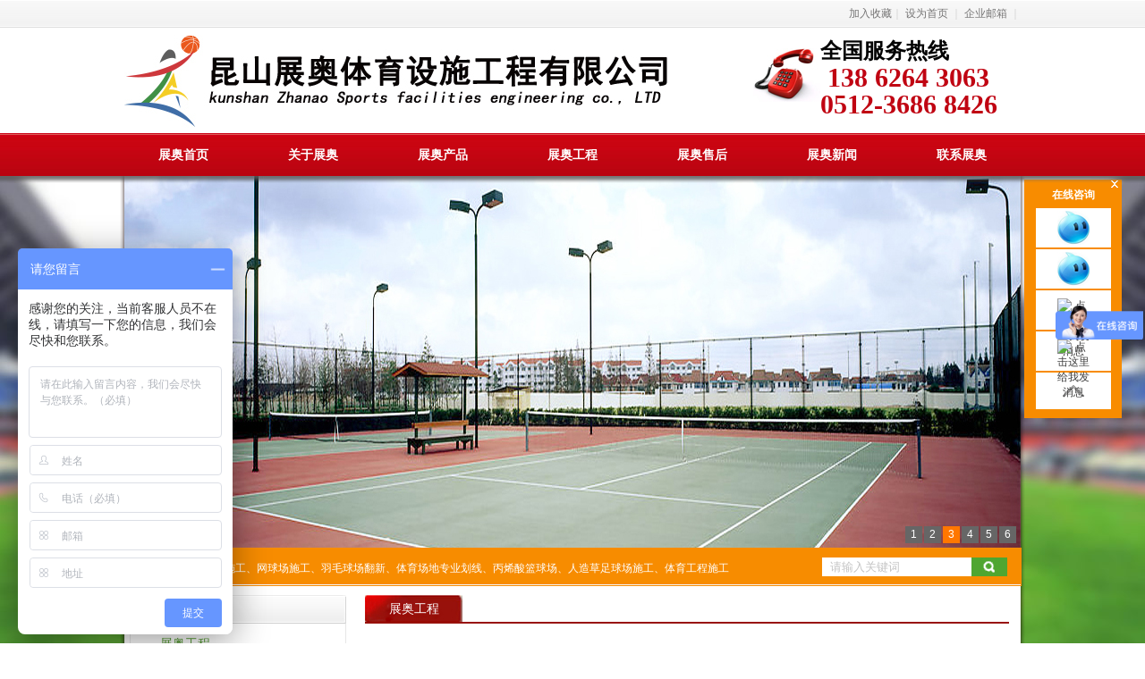

--- FILE ---
content_type: text/html
request_url: http://www.kszaty.com/engineerDe_149.html
body_size: 8419
content:

<!DOCTYPE html PUBLIC "-//W3C//DTD XHTML 1.0 Transitional//EN" "http://www.w3.org/TR/xhtml1/DTD/xhtml1-transitional.dtd">
<html xmlns="http://www.w3.org/1999/xhtml">
<head>
<meta http-equiv="Content-Type" content="text/html; charset=utf-8" />
<title>昆山火车站----篮球场施工技术|篮球场施工|网球场施工|展奥体育设施工程有限公司</title>
<meta name="keywords" content="球场施工|篮球场施工|网球场施工"/>
<meta name="description" content="球场施工电话:13862643063 展奥体育设施工程有限公司主要从事塑胶跑道、篮球场、网球场、羽毛球场、足球场人造草皮等各类运动场(馆)的设计和建造,网球场施工、篮球场施工博得行业的赞誉"/>
<link rel="stylesheet" type="text/css" href="styles/style.css"/>
<script src="js/jquery-1.7.2.js" language="javascript"></script>
<script src="js/common.js" language="javascript"></script>
<script type="text/javascript" src="js/jquery.sgallery.js"></script>
</head>

<body>
<div class="topWrap">
<div class="layout"><a href="javascript:;" onclick="addFavorite('昆山展奥体育设施工程', 'http://www.kszaty.com/')">加入收藏</a><span class="spanline">｜</span> <a href="javascript:void(0)" onclick="SetHome(this,window.location)">设为首页</a> <span class="spanline">｜ </span><a href="mailto:info@kszaty.com">企业邮箱</a> <span class="spanline">｜</span> <!--服务热线：<span class="spantel">15901745510</span>--></div>
</div>
<div class="logoWrap"><div class="layout"><a href="index.html" title="昆山展奥体育设施工程"><img src="images/logo.jpg" alt="昆山展奥体育设施工程" style="float:left"/></a><div class="headTel">全国服务热线<span><br />&nbsp;138 6264 3063<br />0512-3686 8426</span></div></div></div>
<!--导航-->
<div id="menu_container_id">
<div class="menu_wrap" id="bmenu">
<ul>
<li><a href="index.html" title="展奥首页">展奥首页</a></li>
<li><a href="about.html" title="关于展奥">关于展奥</a></li>
<li><a href="product.html" title="展奥产品">展奥产品</a></li>
<li><a href="engineer.html" title="展奥工程">展奥工程</a></li>
<li><a href="services.html" title="展奥售后">展奥售后</a></li>
<li><a href="news.html" title="展奥新闻">展奥新闻</a></li>
<li class="mr0"><a href="contact.html" title="联系展奥">联系展奥</a></li>
</ul>
</div>
</div>
<!--导航 end-->

<div class="mianWrap">
<!--mian-->
<div class="main">
<div class="layout banner">
<div class="FocusPic">
        <div class="content" id="main-slide">
            <div class="changeDiv">
			
            <a href="#" title=""><img src="/upload/2017052038771137.jpg" alt="1" width="1002" height="416" /></a>
           
            <a href="#" title=""><img src="/upload/2016050542128153.jpg" alt="1" width="1002" height="416" /></a>
           
            <a href="#" title=""><img src="/upload/2016050542119529.jpg" alt="2" width="1002" height="416" /></a>
           
            <a href="#" title=""><img src="/upload/2016050542138637.jpg" alt="0" width="1002" height="416" /></a>
           
            <a href="#" title=""><img src="/upload/2016050542111185.jpg" alt="3" width="1002" height="416" /></a>
           
            <a href="#" title=""><img src="/upload/2016050541726849.jpg" alt="4" width="1002" height="416" /></a>
           
            </div>
        </div>
    </div>
</div>
<script type="text/javascript"> 
$(function(){
	new slide("#main-slide","cur",1002,416,1);//焦点图
})
function $jquery(id){return document.getElementById(id)};
</script>
<!--搜索-->
<div class="search_wrap">
  <form class="search" method="post">
    <input type="text" class="input"  name="keywords" id="keywords" onfocus="if (value =='请输入关键词'){value =''}" onBlur="if (value ==''){value='请输入关键词'}" value="请输入关键词"  />
    <input type="button" class="submit" onclick="return searchPro();"/>
  </form>
  热销产品： <a href="http://www.kszaty.com" target="_blank"   title="篮球场施工">篮球场施工</a>、<a href="http://www.kszaty.com" target="_blank"   title="网球场施工">网球场施工</a>、<a href="#" target="_blank"   title="羽毛球场翻新">羽毛球场翻新</a>、<a href="#" target="_blank"   title="体育场地专业划线">体育场地专业划线</a>、<a href="#" target="_blank"   title="丙烯酸篮球场">丙烯酸篮球场</a>、<a href="#" target="_blank"   title="人造草足球场施工">人造草足球场施工</a>、<a href="#" target="_blank"   title="体育工程施工">体育工程施工</a> </div>
<!--搜索 end-->
<script type="text/javascript">
function searchPro()
{
	var keys=document .getElementById("keywords").value;
	if(keys!="请输入关键词")
	{
		location.href="search_"+keys+".html";
	}
	else
	{
		alert("请输入关键词！");
		return false;
	}
}
</script>
<!--左侧-->
<div class="subleft fn-left">
<div class="goloabTit"><Img src="images/title2.jpg" class="fn-right" /><img src="images/title1.jpg"  class="fn-left"/><span class="span fn-left">展奥工程</span></div>
<div class="subleftCLas">
<ul>

<li><a href="engineer_2.html" title="展奥工程" class="ano">展奥工程</a></li>

<li><a href="engineer_5.html" title="在建工程" >在建工程</a></li>

</ul>
</div>
<div class="goloabTit mt18"><Img src="images/title2.jpg" class="fn-right" /><img src="images/title1.jpg"  class="fn-left"/><span class="span fn-left">联系展奥</span></div>
<div class="hcontTent w238">
<div class="leftInfo fn-left"><img src="images/ewm.jpg" /><a href="tencent://message/?uin=343084010&Site=域名&Menu=yes"><img src="images/qq.jpg" /></a><a href="tencent://message/?uin=39463201&Site=域名&Menu=yes"><img src="images/qq.jpg" /></a></div>
<p class="rightInfo fn-left ml16">电话：0512-3686 8426<br />
手机：13862643063<br />
联系人：刘小姐<br />
邮箱：info@kszaty.com<br />
地址：昆山市花桥镇外青淞公路988号














</p>
</div>
</div>
<!--左侧 end-->
<!--右侧-->
<div class="subright fn-right">
<div class="subnva"><span class="spanTit">展奥工程</span></div>
<div class="newsDeWrap">
    <div class="newsDetit">昆山火车站----篮球场施工技术</div>
    <div class="newsDeInfo">关键词：  球场施工， 篮球场施工，网球场施工，围网安装工程&nbsp;&nbsp;&nbsp;&nbsp;发表时间：2019-01-16&nbsp;&nbsp;&nbsp;&nbsp;浏览量：8353&nbsp;&nbsp;&nbsp;&nbsp;来源：昆山展奥</div>
    <div class="newsDeContent"><div style="text-align:center;">
	<img src="/upload/image/20190116/20190116172585688568.jpg" alt="" /> 
</div>
一、场地朝向：室内场地无外采光窗时无朝向要求，有外采光窗时应横向。<br />
<div style="text-align:center;">
	<img src="/upload/image/20190116/20190116172572367236.jpg" alt="" style="text-align:center;white-space:normal;" /> 
</div>
二、球场地面清理干净后清洗一遍然后用净水冲洗干净。<br />
<div style="text-align:center;">
	<img src="/upload/image/20190116/2019011617250866866.jpg" alt="" style="text-align:center;white-space:normal;" /> 
</div>
三、场地尺寸及高度：比赛场地、训练场地规格，长28m，宽15：休闲健身场地规格，长24m～28m,宽13m～15m.<br />
<div style="text-align:center;">
	<img src="/upload/image/20190116/20190116172658465846.jpg" alt="" style="text-align:center;white-space:normal;" /> 
</div>
四、待基层干燥后刮一遍粘合剂，使丙烯酸层与基层粘接牢固。1.场地线的颜色应容易辨别，线宽均为50，边线和端线的宽度不在场地尺寸范围内，场地内颜色以界线内侧圈注的范围为准，场地外围颜色则从界线外侧算起。2. 比赛场地根据级别的不同安全区设置宽度也不同，场地安全区宽度边，端线外尺寸均不小于1.5m。3.&nbsp; 休闲健身场地尺寸可适当缩小，长度和宽度的减小值应按照2：1的比例，但不应小于22m×12m,场地画线范围也上相应缩小，3人制篮球场地为半个专业比赛篮球场地。.4.&nbsp; &nbsp;室内场地净高大于等于7m.<br />
<div style="text-align:center;">
	<img src="/upload/image/20190116/2019011617260810810.jpg" alt="" style="text-align:center;white-space:normal;" /> 
</div>
五、场地设施：1&nbsp; &nbsp; 篮板支架及篮板：篮板支架分为拆卸式及固定式两种，固定篮板支架安装在墙体或屋顶结构上为非标准产品，其与墙体或屋顶连接的节构造由厂家提供，应确保安装构造安全牢固。2&nbsp; &nbsp; 用于比赛的篮圈距地面高度为3.05m,用于休闲健身的篮圈距地面高度为2.5m～3.05m. 3&nbsp; &nbsp; 篮板和篮筐可选用成品。4&nbsp; &nbsp; 围网：室外篮球场地四周围网高度不宜小于3m，场地间挡网高度不宜小于2m。<br />
<div style="text-align:center;">
	<img src="/upload/image/20190116/20190116172645134513.jpg" alt="" style="text-align:center;white-space:normal;" /> 
</div>
六、表面色彩层：铺设两层丙烯酸色彩层（球场为春绿色，颜色也可根据客户的要求而定）以保护及美化场地。<br />
<div style="text-align:center;">
	<img src="/upload/image/20190116/20190116172615171517.jpg" alt="" style="text-align:center;white-space:normal;" /> 
</div>
七、试水：全场放满水，以测试该场地之平整度；在明显凹陷处做好记号。<br />
<div style="text-align:center;">
	<img src="/upload/image/20190116/20190116172610771077.jpg" alt="" style="text-align:center;white-space:normal;" /> 
</div>
八、场地环境：1&nbsp; &nbsp; 基础：室外场地基础厚度应根据当地气候条件和地质情况 确定，应达到密实，坚固，稳定。2&nbsp; &nbsp; 面层：室内比赛，训练场地应选用体育运动木地板，室内休闲健身场地可选用体育运动木地板或合成材料，室外休闲健身场地可结合具体条件灵活采用合成材料，土质面层等。3&nbsp; &nbsp; 墙面，吊顶：场馆内的墙面和吊顶应选用有吸声减噪作用的材料与构造做法。4&nbsp; &nbsp; 场馆内的墙面应坚固，平整，无凸起部分，墙面应采取防撞措施，门和门框与墙齐平，门从场内向场外开启。<br />
<div style="text-align:center;">
	<img src="/upload/image/20190116/20190116172721562156.jpg" alt="" style="text-align:center;white-space:normal;" /> 
</div>
九、修补：用本产品中的丙烯酸填充剂混合适量石英砂尽量填平凹陷处，减少积水现象。<br />
<div style="text-align:center;">
	<img src="/upload/image/20190116/20190116172820762076.jpg" alt="" /> 
</div>
十、场地排水：1&nbsp; &nbsp; 室外场地地面排水坡度不大于0.5%。2&nbsp; &nbsp; 室外场地排水沟应根据当地气候条件经过计算确定其宽度和深度，位置应根据具体场地排布情况确定。3&nbsp; &nbsp; 室外篮球场地宜采用单排并列的而已方式。&nbsp;<br />
<div style="text-align:center;">
	<img src="/upload/image/20190116/2019011617280369369.jpg" alt="" /> 
</div>
十一、粘合层：铺设三层丙烯酸涂料底层，使纹理层与基层的粘合更紧密。<br />
<div style="text-align:center;">
	<img src="/upload/image/20190116/20190116172879727972.jpg" alt="" /> 
</div>
十二、纹理层：使用丙烯酸色彩层掺入适量的石英砂铺设两层，根据对球速的要求，调整掺砂量，可以控制表面的纹理和质地。&nbsp;<br />
<div style="text-align:center;">
	<img src="/upload/image/20190116/20190116172856575657.jpg" alt="" /> 
</div>
十三、界线：划两层白色标准网球场界线 。<br />
<div style="text-align:center;">
</div></div>
    
    <div class="newsDePage">
      <div class="pre"><strong>上一篇</strong>&nbsp;&nbsp;
        <a href='/engineerDe_125.html' title='育苑社区————人造草门球场'>育苑社区————人造草门球场</a>
      </div>
      <div class="next"><strong>下一篇</strong>&nbsp;&nbsp;
        <a href='/engineerDe_193.html' title='好世凤凰城----丙烯酸网球场地'>好世凤凰城----丙烯酸网球场地</a>
      </div>
    </div>
  </div>
</div>
<!--右侧 end-->
</div>
<!--mian end-->
</div>
<div class="footMenu">
  <div class="layout"> <a href="index.html" title="展奥首页">展奥首页</a> <a href="about.html" title="关于展奥">关于展奥</a> <a href="product.html" title="展奥产品">展奥产品</a> <a href="engineer.html" title="展奥工程">展奥工程</a> <a href="services.html" title="展奥售后">展奥售后</a> <a href="news.html" title="展奥新闻">展奥新闻</a> <a href="contact.html" title="展奥新闻" class="bgnone">联系展奥</a> </div>
</div>
<div class="footTel">
  <div class="layout"><span>电话：0512-3686 8426  手机:138 6264 3063   联系人:刘小姐   邮箱：info@kszaty.com   地址：昆山市花桥镇外青淞公路988号    分享：</span><span class="sharespan"><div class="bdsharebuttonbox"><a href="#" class="bds_more" data-cmd="more" rel="nofollow"></a><a href="#" class="bds_qzone" data-cmd="qzone" title="分享到QQ空间" rel="nofollow"></a><a href="#" class="bds_tsina" data-cmd="tsina" title="分享到新浪微博 rel="nofollow""></a><a href="#" class="bds_tqq" data-cmd="tqq" title="分享到腾讯微博" rel="nofollow"></a><a href="#" class="bds_renren" data-cmd="renren" title="分享到人人网" rel="nofollow"></a><a href="#" class="bds_weixin" data-cmd="weixin" title="分享到微信" rel="nofollow"></a></div>
<script>window._bd_share_config={"common":{"bdSnsKey":{},"bdText":"","bdMini":"2","bdMiniList":false,"bdPic":"","bdStyle":"0","bdSize":"16"},"share":{}};with(document)0[(getElementsByTagName('head')[0]||body).appendChild(createElement('script')).src='http://bdimg.share.baidu.com/static/api/js/share.js?v=89860593.js?cdnversion='+~(-new Date()/36e5)];</script></span></div>
</div>
<div class="footLink">
  <div class="layout footLinkList"><a  title="足球场地翻新">足球场地翻新</a><a  title="球场灯光">球场灯光</a><a  title="塑胶跑道">塑胶跑道</a><a  title="荔枝纹篮球场施工">荔枝纹篮球场施工</a><a  title="球场维修">球场维修</a><a  title="球场翻新">球场翻新</a><a  title="组合式围网足球场">组合式围网足球场</a><a  title="包塑围网网球场">包塑围网网球场</a><a  title="硅PU球场施工">硅PU球场施工</a><a  title="球场施工">球场施工</a><a  title="体育场地施工">体育场地施工</a><a  title="弹性丙烯酸网球场、篮球场地施工">弹性丙烯酸网球场、篮球场地施工</a><a  title="篮球场地施工方案">篮球场地施工方案</a><a  title="篮球场标准尺寸">篮球场标准尺寸</a><a  title="篮球场地">篮球场地</a><a  title="丙烯酸羽毛球场、篮球场地施工结算书">丙烯酸羽毛球场、篮球场地施工结算书</a><a  title="篮球场地施工报价">篮球场地施工报价</a><a  title="展奥篮球场施工方案">展奥篮球场施工方案</a><a  title="弹性丙烯酸篮球场、展奥篮球场地施工">弹性丙烯酸篮球场、展奥篮球场地施工</a><a  title="塑胶篮球场建设">塑胶篮球场建设</a><a  title="丙烯酸篮球场">丙烯酸篮球场</a><a  title="丙烯酸网球场、硅pu篮球场">丙烯酸网球场、硅pu篮球场</a><a  title="篮球场设计">篮球场设计</a><a  title="室内篮球场设计">室内篮球场设计</a><a  title="网球场尺寸">网球场尺寸</a><a  title="羽毛球场">羽毛球场</a><a  title="网球场标准尺寸">网球场标准尺寸</a><a  title="塑胶网球场">塑胶网球场</a><a  title="网球场施工">网球场施工</a><a  title="网球围网">网球围网</a><a  title="网球、体育场地施工公司">网球、体育场地施工公司</a><a  title="体育场地施工资质">体育场地施工资质</a><a  title="弹性丙烯酸羽毛球场、体育场地施工合同">弹性丙烯酸羽毛球场、体育场地施工合同</a><a  title="体育场地设施建设">体育场地设施建设</a><a  title="体育场地尺寸">体育场地尺寸</a><a  title="体育场地施工公司">体育场地施工公司</a><a  title="体育场地施工资质">体育场地施工资质</a><a  title="塑胶场地施工">塑胶场地施工</a><a  title="篮球场施工">篮球场施工</a><a  title="体育场施工">体育场施工</a><a  title="羽毛球场工程">羽毛球场工程</a><a  title="塑胶球场施工">塑胶球场施工</a><a  title="丙烯酸球场施工">丙烯酸球场施工</a><a  title="苏州塑胶球场">苏州塑胶球场</a><a  title="人造草足球场">人造草足球场</a><a  title="丙烯酸篮球场、运动场地施工">丙烯酸篮球场、运动场地施工</a></div>
</div>
<div class="copyright"> 版权所有：昆山展奥体育设施工程有限公司  技术支持：<a href="http://www.szxiexie.com" target="_blank">苏州谢谢网络</a>  <a href="https://www.xiexieit.com/" target="_blank">优化支持：苏州网络公司</a>  <a target="_blank" href="http://www.beian.gov.cn/portal/registerSystemInfo?recordcode=32058302002066" style="display:inline-block;text-decoration:none;height:20px;line-height:20px;" rel="nofollow"><img src="images/ba.png" style="float:left;"/><p style="float:left;height:20px;line-height:20px;margin: 0px 0px 0px 5px; color:#939393;">苏公网安备 32058302002066号</p></a> <a href="http://www.belmay2008.com" target="_blank">彩色透水混凝土</a> <a href="https://beian.miit.gov.cn"  target="_blank" rel="nofollow">苏ICP备16016485号</a><script type="text/javascript">var cnzz_protocol = (("https:" == document.location.protocol) ? " https://" : " http://");document.write(unescape("%3Cspan id='cnzz_stat_icon_1258984619'%3E%3C/span%3E%3Cscript src='" + cnzz_protocol + "s11.cnzz.com/z_stat.php%3Fid%3D1258984619%26show%3Dpic' type='text/javascript'%3E%3C/script%3E"));</script> <script type="text/javascript">
var _bdhmProtocol = (("https:" == document.location.protocol) ? " https://" : " http://");
document.write(unescape("%3Cscript src='" + _bdhmProtocol + "hm.baidu.com/h.js%3F13cbf136f63cccc8c584e7083a692d64' type='text/javascript'%3E%3C/script%3E"));
</script> 
	 <div style="text-align: center;">
	<script>var szgs_protocol = (("https:" == document.location.protocol) ? "https://" : "http://");document.write(unescape("%3C/script%3E%3Cspan id='szgs_stat_icon_1080729657906561024'%3E%3C/span%3E%3Cscript src='"+szgs_protocol+"www.beian.suzhou.gov.cn/sendMark?siteid=1080729657906561024&type=1' type='text/javascript'%3E%3C/script%3E"));</script>
	</div>
	  </div>
<!--浮动qq-->
<div class="fudongWW" id="fudongWW">
<div class="close"><a  onclick="closefudong()" rel="nofollow"><img src="images/close.jpg"  class="fn-right"/></a></div>
<div class="title">在线咨询</div>
<div class="wwTb"><a target="_blank" href="http://www.taobao.com/webww/ww.php?ver=3&touid=%E6%B1%AA%E5%98%89%E4%B9%9010&siteid=cntaobao&status=1&charset=utf-8" rel="nofollow"><img src="images/ww.jpg" /></a></div>
<div class="wwTb"><a target="_blank" href="http://www.taobao.com/webww/ww.php?ver=3&touid=%E5%B1%95%E5%A5%A5%E4%BD%93%E8%82%B2&siteid=cntaobao&status=1&charset=utf-8" rel="nofollow"><img src="images/ww.jpg" /></a></div>
<div class="wwTb"><a href="tencent://message/?uin=343084010&Site=www.kszaty.com&Menu=yes" rel="nofollow"><img border="0" src="http://wpa.qq.com/pa?p=2:343084010:45" alt="点击这里给我发消息" title="点击这里给我发消息"  style="margin-top:6px;"></a></div>
<div class="wwTb"><a href="tencent://message/?uin=39463201&Site=www.kszaty.com&Menu=yes" rel="nofollow"><img border="0" src="http://wpa.qq.com/pa?p=2:39463201:45" alt="点击这里给我发消息" title="点击这里给我发消息"  style="margin-top:6px;"></a></div>
<div class="sroll_top"></div>
</div>
<!--浮动qq end-->

</body>
</html>


--- FILE ---
content_type: text/css
request_url: http://www.kszaty.com/styles/style.css
body_size: 5236
content:
@charset "utf-8";
	body {
	margin:0px auto;
	padding:0;
	color:#3d3d3d;
	min-width:1012px;
	font-size:12px;
	font-family:"宋体", Arial, sans-serif;
	background:url(../images/hbodybg_02.jpg) repeat-y center top;
}
a:link {
	color:#3d3d3d;
	cursor:pointer;
	text-decoration:none;
}
a:visited {
	color:#3d3d3d;
	text-decoration:none;
	cursor:pointer;
}
a:hover {
	color:#409046;
	text-decoration:none;
}
a:active {
	color:#3d3d3d;
	text-decoration:none;
}
img {
	border:none;
}
dl {
	margin:0px;
	padding:0px;
}
.fn-clear:after {
	visibility: hidden;
	display: block;
	font-size: 0;
	content: " ";
	clear: both;
	height: 0;
}
.fn-clear {
	zoom: 1;
	/* for IE6 IE7*/
}
/* 隐藏, 通常用来与 JS 配合*/
	body .fn-hide {
	display: none;
}
/* 设置内联, 减少浮动带来的bug*/
	.fn-left, .fn-right {
	display: inline;
}
.fn-left {
	float: left;
}
.fn-right {
	float: right;
}
.hidden {
	display:none;
}
dl {
	margin: 0px;
	padding: 0px;
}
dt {
	margin: 0px;
	padding: 0px;
}
dd {
	margin: 0px;
	padding: 0px;
}
ul {
	margin: 0px;
	padding: 0px;
}
ol {
	margin: 0px;
	padding: 0px;
}
li {
	margin: 0px;
	padding: 0px;
}
h1 {
	margin: 0px;
	padding: 0px;
}
h2 {
	margin: 0px;
	padding: 0px;
}
h3 {
	margin: 0px;
	padding: 0px;
}
h4 {
	margin: 0px;
	padding: 0px;
}
h5 {
	margin: 0px;
	padding: 0px;
}
h6 {
	margin: 0px;
	padding: 0px;
}
pre {
	margin: 0px;
	padding: 0px;
}
code {
	margin: 0px;
	padding: 0px;
}
form {
	margin: 0px;
	padding: 0px;
}
fieldset {
	margin: 0px;
	padding: 0px;
}
legend {
	margin: 0px;
	padding: 0px;
}
input {
	margin: 0px;
	padding: 0px;
}
textarea {
	margin: 0px;
	padding: 0px;
}
p {
	margin: 0px;
	padding: 0px;
}
blockquote {
	margin: 0px;
	padding: 0px;
}
th {
	margin: 0px;
	padding: 0px;
}
td {
	margin: 0px;
	padding: 0px;
}
hr {
	margin: 0px;
	padding: 0px;
}
button {
	margin: 0px;
	padding: 0px;
}
h1 {
	font-family:Microsoft Yahei, Hiragino Sans GB, WenQuanYi Micro Hei, sans-serif;
	font-weight: 500;
}
h2 {
	font-family:Microsoft Yahei, Hiragino Sans GB, WenQuanYi Micro Hei, sans-serif;
	font-weight: 500;
}
h3 {
	font-family:Microsoft Yahei, Hiragino Sans GB, WenQuanYi Micro Hei, sans-serif;
	font-weight: 500;
}
h4 {
	font-family:Microsoft Yahei, Hiragino Sans GB, WenQuanYi Micro Hei, sans-serif;
	font-weight: 500;
}
h5 {
	font-family:Microsoft Yahei, Hiragino Sans GB, WenQuanYi Micro Hei, sans-serif;
	font-weight: 500;
}
h6 {
	font-family:Microsoft Yahei, Hiragino Sans GB, WenQuanYi Micro Hei, sans-serif;
	font-weight: 500;
}
iframe {
	display: block;
}
/*布局专用*/
.layout {
	width:1002px;
	margin:0 auto;
	padding:0px;
	zoom: 1;
	overflow:hidden;
}
.layout:after {
	visibility: hidden;
	display: block;
	font-size: 0;
	content: " ";
	clear: both;
	height: 0;
}
.por {
	position:relative;
}
.poa {
	position:absolute;
}
/**---导航浮动--**/
.menu_fixed {
	POSITION: fixed;
	LEFT: 0px;
	MARGIN: 0px;
	Z-INDEX: 99999;
	WIDTH: 100%;
}
/*--banner--*/
.topWrap {
	width:100%;
	height:30px;
	background:url(../images/index_02.jpg) repeat-x left top;
	line-height:30px;
	color:#767575;
	overflow:hidden;
	text-align:right;
	border-bottom:#ddd solid 1px;
}
.topWrap a {
	color:#767575;
}
.topWrap a:hover {
	color:#c40612;
}
.topWrap .spanline {
	color:#cfcfcf;
}
.topWrap .spantel {
	color:#f88c00;
}
.logoWrap{ width:100%; background:#fff; overflow:hidden;}
/*--导航--*/
.menu_wrap{width:100%; height:56px; background:url(../images/menu_wrap.png) left bottom repeat-x; position:absolute;z-index:2; left:0; top:149px; overflow:hidden; margin:0; padding:0;}
.menu_wrap ul{width:1002px; margin:0px auto; overflow:hidden; font-size:14px; padding:0; list-style:none;}
.menu_wrap ul li{width:131px; height:48px; line-height:48px; text-align:center; float:left; margin-right:14px;}
.menu_wrap ul a{color:white; display:block;height:48px; font-weight:bold; max-width:131px; width:100%;}
.menu_wrap ul a:hover{background:url(../images/menu_green.jpg) left bottom repeat-x}
.mr0{ margin-right:0px !important;}
/*--main--*/
.mianWrap{ width:100%; background:url(../images/hbodybg.jpg) no-repeat center 48px; margin:0; padding:0; }
.main{ width:1012px; margin:0 auto; background:url(../images/content_yy.png) repeat-y center top; padding:48px 0px 0 0px;overflow:hidden;}
/*--banner--*/
.banner{ width:1002px;height:416px; margin:0 auto;}
.search_wrap{width:989px; height:42px; margin:0px auto 10px auto; background:url(../images/index_14.jpg) left repeat-x; border:1px solid #f88c00; border-top:none; line-height:46px; overflow:hidden; color:white; padding-left:13px}
.search_wrap a{color:white}
.search_wrap a:hover{color:#c54a39}
.search_wrap .search{width:207px; height:21px; float:right; margin-right:15px; margin-top:11px}
.search .input{width:158px; height:21px; border:none; color:#c4c4c4; line-height:21px; padding:0 0 0 9px; float:left}
.search .submit{width:40px; height:21px; background:url(../images/submit.jpg); border:none; float:left}
/*--首页关于展奥--*/
.habout{ width:364px; height:340px; margin-left:5px; float:left;}
.goloabTit{ width:100%; background:url(../images/title3.jpg) repeat-x left top; height:34px;}
.goloabTitMore{ margin-right:10px;width:57px; height:32px; background:url(../images/title5.jpg) no-repeat right center; display:block; float:right;}
.goloabTit span{ padding-left:35px; background:url(../images/title4.jpg) no-repeat 14px 9px; color:#ba0410; font-size:14px; font-weight:bold; line-height:32px;}
.haboutcont{ width:356px; height:305px; border:#e7e7e7 solid 1px; border-top:none; margin-left:6px;}
.haboutcont img{ width:319px; height:97px; margin-top:14px; margin-left:17px;}
.haboutcont p{ width:319px; margin:0 auto; line-height:20px; padding:16px 0 0 0;}
/*--首页 新闻资讯---*/
.hnews{ width:620px; margin-right:5px;}
.newsTab{ border-bottom:#98110b solid 2px; height:30px;}
.newsTab ul{ margin:0; padding:0; list-style:none; width:250px;}
.newsTab ul li{ float:left; width:109px; margin-right:8px; cursor:pointer;}
.newsTab ul li a{ display:block; width:109px; height:30px; line-height:30px; text-align:center;color:#454545; font-size:14px; background:url(../images/nt_name2.jpg) no-repeat left top; font-weight:bold;}
.newsTab ul li .ano{ background:url(../images/nt_name1.jpg) no-repeat left top; color:#fff;}
.newsTab .more{ width:57px; height:30px; background:url(../images/title5.jpg) no-repeat left center; margin-right:15px; float:right;}
.hnewsList{ padding:15px 0 0 0;}
.hnews dl{ width:605px; height:124px; margin:0; padding:0}
.hnews dl .ddpic{ width:165px; height:124px; margin:0; padding:0;}
.hnews dl dt{ width:418px; line-height:26px; font-weight:bold;}
.hnews dl dt span{ font-weight:normal;}
.hnews dl .ddTxt{ width:418px; margin:0; padding:0; line-height:24px; height:80px}
.hnews dl .ddForm{ width:418px; margin:0; padding:0; color:#8f8f8f;}
.hnews .list{ margin:0; padding:10px 0 0 0; clear:both; list-style:none; width:605px;}
.hnews .list li{ line-height:30px; background:url(../images/shizi.jpg) no-repeat left center; padding-left:28px;}
.hnews .list li .date{ float:right;}
.hnews .list li .views{ float:right; color:#8f8f8f; padding-right:12px;}
/*--展奥产品--*/
.fn-clear{ width:100%;}
.hproduct{ width:763px; float:left; margin-left:5px;}
.black18{ width:100%; height:18px; overflow:hidden;}
.hproList{ width:755px; height:200px;border:#e7e7e7 solid 1px; border-top:none;margin-left:6px;}

/*--首页联系我们--*/
.hcontact{ width:230px; margin-right:5px;}
.hcontTent{ width:221px; height:175px;border:#e7e7e7 solid 1px; border-top:none;margin-left:6px; padding-top:25px;}
.hcontTent .leftInfo{ width:74px; padding-left:10px;}
.hcontTent .leftInfo img{ margin-bottom:10px;}
.hcontTent .rightInfo{ line-height:24px; margin:0; padding:0; padding-left:8px; overflow:hidden; width:128px;}
/*--展奥工程--*/
.hGongcheng{ width:994px; height:200px;border:#e7e7e7 solid 1px; border-top:none;margin-left:6px;}
.hGongcheng ul{ margin:0; padding:0 0 0 4px; list-style:none;padding-top:17px;}
.hGongcheng ul li{ width:174px; float:left; margin:0 11px 0 12px;}
.hGongcheng ul li img{ width:174px; height:134px;}
.hGongcheng ul li .title{ line-height:36px; clear:both;}
/*--友情链接--*/
.hflink{ width:994px;border:#e7e7e7 solid 1px; border-top:none;margin-left:6px; padding:12px 0; margin-bottom:10px;}
.hflink a{ display:inline-block; padding:0 14px; line-height:24px;}
/*--foot--*/
.footMenu{ height:39px; line-height:39px; width:100%;background:#c50512; color:#fff; font-size:14px; font-weight:bold; text-align:center;}
.footMenu a{ display:inline-block; width:123px; height:39px; background:url(../images/ftline.jpg) no-repeat right center; text-align:center; color:#fff;}
.footMenu a:hover{ color:#f88c00;}
.bgnone{ background:none !important;}
/*--foot--*/
.footTel{ width:100%; background:#403f3f; padding:15px 0; border-bottom:#555454 solid 1px; color:#adadad;text-align:center;}
.footTel a{color:#adadad; }
.footTel .sharespan{display:inline-block; vertical-align:middle;}
.footLink{ border-top:#3a3a3a solid 1px;background:#403f3f; padding:10px 0;}
.footLinkList{ text-align:center; color:#fff; width:780px; line-height:24px;}
.footLinkList a{ display:inline-block; padding:0 5px;}
.footLinkList a:hover{ color:#f88c00;}
.copyright{ width:100%; background:#292929; padding:15px 0; color:#fff; text-align:center;}
.copyright a{ color:#fff;}
.copyright a:hover{ color:#f88c00;}
.copyright span{ display:inline-block; padding-left:5px;}
/*--内页关于我们--*/
.subleft{ width:248px; margin-left:5px;}
.mt18{ margin-top:18px;}
.w238{ width:240px;}
.ml16{ margin-left:16px !important;}
.subright{ width:720px; margin-right:18px;}
.subnva{ border-bottom:#98110b solid 2px; height:30px;}
.subnva .spanTit{ width:109px; height:30px; text-align:center; line-height:30px;  color:#fff; background:url(../images/nt_name1.jpg) no-repeat center top; font-size:14px; display: block;}
.subInfo{ line-height:22px; padding:15px 0; min-height:200px;}
.subleftCLas{ width:240px; border:#e7e7e7 solid 1px; border-top:none; margin-left:6px; font-size:14px; line-height:40px;}
.subleftCLas ul { margin:0; padding:0; list-style:none; overflow:hidden;}
.subleftCLas ul li{ clear:both; overflow:hidden;}
.subleftCLas ul li a{ width:100%; height:40px; line-height:40px; padding-left:33px;}
.subleftCLas ul li .ano{ color:#549932;}
.subleftNews{ width:240px;border:#e7e7e7 solid 1px; border-top:none; margin-left:6px;}
.subleftNews ul{ margin:0 auto; padding:15px 0; list-style:none; width:214px;}
.subleftNews ul li{ line-height:30px; background:url(../images/shizi.jpg) no-repeat left center; padding-left:27px;}
.subleftNews ul li span{ float:right;}
/*--内页产品展示--*/
.subproList{ padding:15px 0 0 0 }
.subproList ul{ margin:0; padding:0; list-style:none; overflow:hidden;}
.subproList ul li{ width:174px; float:left; margin-bottom:10px;}
.subproList ul li img{ width:174px; height:134px;}
.subproList ul li .title{ line-height:36px; clear:both;}
.mr8{ margin-right:8px;}
/*--内页新闻展示--*/
.subnews{ padding:15px 0 0 0;}
.subnews dl{height:124px; margin:0; padding:0}
.subnews dl .ddpic{ width:165px; height:124px; margin:0; padding:0;}
.subnews dl dt{ width:537px; line-height:26px; font-weight:bold;}
.subnews dl dt span{ font-weight:normal;}
.subnews dl .ddTxt{ width:537px; margin:0; padding:0; line-height:24px; height:80px}
.subnews dl .ddForm{ width:537px; margin:0; padding:0; color:#8f8f8f;}
.subnews .list{ margin:0; padding:10px 0 0 0; clear:both; list-style:none;}
.subnews .list li{ line-height:30px; background:url(../images/shizi.jpg) no-repeat left center; padding-left:28px;}
.subnews .list li .date{ float:right;}
.subnews .list li .views{ float:right; color:#8f8f8f; padding-right:12px;}
/*------详细页面--------*/
.newsDeWrap {
	margin-top:20px;
}
.newsDetit {
	line-height:30px;
	text-align:center;
	font-size:16px;
	font-weight:bold;
	padding-bottom:10px;
}
.newsDeInfo {
	line-height:27px;
	border-top:#cdcdcd dashed 1px;
	border-bottom:#cdcdcd dashed 1px;
	text-align:center;
	color:#8b8a8a;
	font-size:14px;
}
.zhaiyao {
	}
.zhaiyao .zhaiyaotit {
	width:94px;
	height:74px;
	background:url(../images/zhaiyaobg.jpg) no-repeat left top;
	margin:0px 30px;
	line-height:74px;
	text-align:center;
	font-size:24px;
	color:#ffffff;
}
.zhaiyao .zhaiyaocontent {
	line-height:26px;
	width:820px;
	padding-top:12px;
	font-size:14px;
}
.mt14 {
	margin-top:14px;
}
.mr12 {
	margin-right:12px;
}
.newsDeContent {
	line-height:28px;
	padding:20px 0px;
	font-size:14px;
}
.newsDeContent p{ margin:0; padding:0;}
.newsDePage {
	padding:20px 0px 0px 0px;
}
.newsDePage a {
	color:#f79a00;
}
.newsDePage a:hover {
	color:#9d6912;
}
.newsDePage .pre {
	line-height:30px;

}
.newsDePage .next {
	line-height:30px;
}
/*--分页--*/
.page {text-align:center; padding:30px 0 30px 0;}
/*--首页展奥产品--*/
.hproList .leftLoop2{ overflow:hidden; position:relative; border-top:none; width:730px; margin:0 0 0 14px; padding:0; list-style:none; padding-top:17px;} 
.hproList .leftLoop2 .prev, .hproList .leftLoop2 .next{ display:block;  width:19px; height:30px; float:right; overflow:hidden;cursor:pointer; background:url(../images/jt1.jpg) no-repeat; position:absolute;}
.hproList .leftLoop2 .prev{ left:10px; top:60px;} 
.hproList .leftLoop2  .next{ background:url(../images/jt2.jpg) no-repeat;  right:10px; top:60px; } 
.hproList .leftLoop2 .hd ul{ float:right; overflow:hidden; zoom:1; margin-top:10px;  } 
.hproList .leftLoop2 .hd ul li{ position:relative; _display:inline; float:left;  width:10px; height:10px; overflow:hidden; background:#ccc; margin-right:10px; text-indent:-999px; cursor:pointer; -webkit-border-radius: 10px; -moz-border-radius: 10px; border-radius: 10px; behavior: url(../PIE.htc);}
.hproList .leftLoop2 .hd ul li.on{ background:#f00;  } 
.hproList .leftLoop2 .bd{ padding:0px; margin:0px auto; width:1023px;} 
.hproList .leftLoop2 .display-none{ display:none;}
.hproList .leftLoop2 .bd ul{ overflow:hidden; zoom:1; margin:0px; padding:0px 0px 0px 0px; list-style:none;} 
.hproList .leftLoop2 .bd ul li{float:left; position:relative; _display:inline; list-style:none;wwidth:174px; float:left; margin:0 9px 0 0px; text-align:center;}
.hproList .leftLoop2 .bd ul li img{ width:174px; height:134px;}
.hproList .leftLoop2 .bd ul li .title{ line-height:36px; clear:both;}

/*--首页展奥工程--*/
.hGongcheng .leftLoop2{ overflow:hidden; position:relative; border-top:none; width:967px; margin:0 0 0 14px; padding:0; list-style:none; padding-top:17px;} 
.hGongcheng .leftLoop2 .prev, .hGongcheng .leftLoop2 .next{ display:block;  width:19px; height:30px; float:right; overflow:hidden;cursor:pointer; background:url(../images/jt1.jpg) no-repeat; position:absolute;}
.hGongcheng .leftLoop2 .prev{ left:10px; top:60px;} 
.hGongcheng .leftLoop2  .next{ background:url(../images/jt2.jpg) no-repeat;  right:10px; top:60px; } 
.hGongcheng .leftLoop2 .hd ul{ float:right; overflow:hidden; zoom:1; margin-top:10px;  } 
.hGongcheng .leftLoop2 .hd ul li{ position:relative; _display:inline; float:left;  width:10px; height:10px; overflow:hidden; background:#ccc; margin-right:10px; text-indent:-999px; cursor:pointer; -webkit-border-radius: 10px; -moz-border-radius: 10px; border-radius: 10px; behavior: url(../PIE.htc);}
.hGongcheng .leftLoop2 .hd ul li.on{ background:#f00;  } 
.hGongcheng .leftLoop2 .bd{ padding:0px; margin:0px auto; width:1023px;} 
.hGongcheng .leftLoop2 .display-none{ display:none;}
.hGongcheng .leftLoop2 .bd ul{ overflow:hidden; zoom:1; margin:0px; padding:0px 0px 0px 0px; list-style:none;} 
.hGongcheng .leftLoop2 .bd ul li{float:left; position:relative; _display:inline; list-style:none;wwidth:174px; float:left; margin:0 23px 0 0px;}
.hGongcheng .leftLoop2 .bd ul li img{ width:174px; height:134px;}
.hGongcheng .leftLoop2 .bd ul li .title{ line-height:36px; clear:both;}
.display-none{ display:none !important;}
/*-浮动旺旺---*/
.fudongWW{ width:109px; background:#f88c00; color:#ffffff; position:fixed; right:2%; bottom:35%; text-align:center;}
.fudongWW .close{ height:9px; cursor:pointer; padding-right:3px;}
.fudongWW .title{ height:23px; font-weight:bold;}
.fudongWW .wwTb{ width:36px; height:38px; padding:3px 24px; background:#fff; margin:0 auto; margin-bottom:2px; clear:both; }
.sroll_top{padding:14px 30px; width:24px; height:13px; background:#ffffff url(../images/gotop.jpg) no-repeat center center; clear:both;cursor:pointer; margin:0 auto; overflow:hidden; margin-bottom:10px;}
/*--banner效果--*/
.FocusPic{zoom:1;position:relative; overflow:hidden}
.FocusPic .content{overflow:hidden}
.FocusPic .changeDiv a{position:absolute;top:0px;left:0px;display:none;}
.FocusPic .title-bg,.FocusPic .title{position:absolute;left:0px;bottom:0; text-align:left;width:1002px;height:30px;line-height:30px;overflow:hidden}
.FocusPic .title-bg{background:none;filter:alpha(opacity=50);opacity:0.5;}
.FocusPic .title a{display:block;padding-left:15px;color:#fff; font-size:14px;}
.FocusPic .change{bottom:4px;height:20px;right:3px;*right:5px;_right:4px;position:absolute;text-align:right;z-index:9999;}
.FocusPic .change i {background:#666;color:#FFF;cursor:pointer;font-family:Arial;font-size:12px;line-height:15px;margin-right:2px;padding:2px 6px; font-style:normal; height:15px;display:inline-block;display:-moz-inline-stack;zoom:1;*display:inline;}
.FocusPic .change i.cur {background:#FF7700;}
.headTel{font-size:24px; color:#040404; float:left;line-height:30px; font-family:黑体; padding-top:4px; padding-left:75px; margin-left:92px; background:url(../images/headtel.jpg) no-repeat left center; font-weight:bold; margin-top:5px;}
.headTel span{ color:#c00412; font-size:30px;}

--- FILE ---
content_type: application/javascript
request_url: http://www.kszaty.com/js/common.js
body_size: 1787
content:
//导航效果
function mainmenuScroll(){
	//alert("执行了啦");
	//return;
	try{
		var b = 0;
		var t1= 58;
		if($("#menu_container_id").length<1){
			return;
		}
		var c = $("#menu_container_id").offset();
		var bodyH=$("body").height();
		if($('#page_contact').length>0){
			var t = $("#page_contact").offset();
			var contentLeftH=$("#page_contact").height();
			var contentAllH=$("#page_contact1").height();
		}
		 //alert(t);
		//alert("c.top="+c.top);
		$(window).scroll(function() {
			var a = $(window).scrollTop();
			if ((a > c.top - b)) {
				$("#menu_container_id").addClass("menu_fixed");
				$("#menu_container_id").css("top","0px");
				$("#bmenu").css("top","0px");
				
			} else {
				$("#menu_container_id").css("top","0px");
			    $("#menu_container_id").removeClass("menu_fixed");
				$("#bmenu").css("top","149px");
			}
			
		});
	}
	catch(e){
		alert(e.message);
	}
}
/*--加入收藏--*/
function addFavorite(title, url) {
    try {
        window.external.addFavorite(url, title);
    } catch(e) {
        try {
            window.sidebar.addPanel(title, url, "");
        } catch(e) {
            alert("抱歉，您所使用的浏览器无法完成此操作。\n\n加入收藏失败，请使用Ctrl+D进行添加");
        }
    }
}
/*--设为主页--*/
function SetHome(obj, vrl) {
    try {
        obj.style.behavior = 'url(#default#homepage)';
        obj.setHomePage(vrl);
    } catch(e) {
        if (window.netscape) {
            try {
                netscape.security.PrivilegeManager.enablePrivilege("UniversalXPConnect");
            } catch(e) {
                alert("此操作被浏览器拒绝！\n请在浏览器地址栏输入“about:config”并回车\n然后将[signed.applets.codebase_principal_support]的值设置为'true',双击即可");
            }
            var prefs = Components.classes['@mozilla.org/preferences-service;1'].getService

            (Components.interfaces.nsIPrefBranch);
            prefs.setCharPref('browser.startup.homepage', vrl);
        } else {
            alert("您的浏览器不支持，请按照下面步骤操作：1.打开浏览器设置。2.点击设置网页。3.输入：" + vrl + "点击确定。");
        }
    }
}


/**---------------------------首页新闻切换-------------------------------**/
function switchProTag(modk) {
	for(i=1; i <3; i++) {
		if (i==modk) {
			$("#mod"+i).addClass("ano");
			$("#modMore"+i).removeClass("display-none");
			$("#modMore"+i).addClass("more");
			$("#newsList"+i).removeClass("display-none");
			$("#newsList"+i).addClass("hnewsList");
		}else {
			$("#mod"+i).removeClass("ano");
			$("#modMore"+i).removeClass("more");
			$("#modMore"+i).addClass("display-none");
			$("#newsList"+i).removeClass("hnewsList");
			$("#newsList"+i).addClass("display-none");
		}
	}
}
/**----导航浮动效果 返回顶部效果---**/
$(function(){
   mainmenuScroll();
	$(function () {
		$(".sroll_top").click(function(){
			$('body,html').animate({scrollTop:0},1000);
			return false;
		});
	});	
});
/*---浮动旺旺--*/
function closefudong()
{
	$("#fudongWW").fadeOut();
}